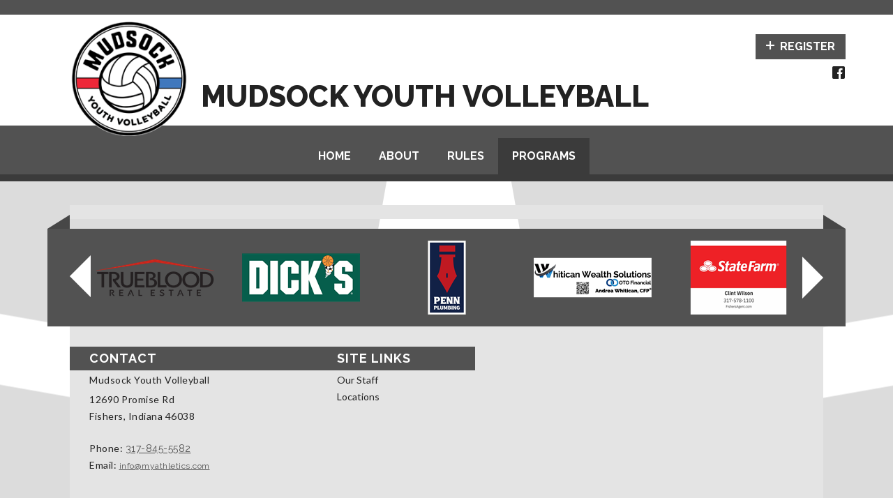

--- FILE ---
content_type: text/css
request_url: https://dt5602vnjxv0c.cloudfront.net/portals/_default/skins/proteus-ii/css/light-gray.css?cdv=298
body_size: 3546
content:
.AlertText a, .AlertText a:link, .AlertText a:visited {
  color: #b7b7b7;
}

.AlertText a:hover, .AlertText a:focus, .AlertText a:active {
  color: #ebeaea;
}

.TeamPage_newsHolder a, .TeamPage_newsHolder a:link, .TeamPage_newsHolder a:visited,
.TeamPage_gridColumn a,
.TeamPage_gridColumn a:link,
.TeamPage_gridColumn a:visited,
.dtCNWrapper .ModLinksC a,
.dtCNWrapper .ModLinksC a:link,
.dtCNWrapper .ModLinksC a:visited,
.dtCNWrapper .ModDNNHTMLC a,
.dtCNWrapper .ModDNNHTMLC a:link,
.dtCNWrapper .ModDNNHTMLC a:visited {
  color: #8c8c8c;
}

.TeamPage_newsHolder a:hover, .TeamPage_newsHolder a:focus, .TeamPage_newsHolder a:active,
.TeamPage_gridColumn a:hover,
.TeamPage_gridColumn a:focus,
.TeamPage_gridColumn a:active,
.dtCNWrapper .ModLinksC a:hover,
.dtCNWrapper .ModLinksC a:focus,
.dtCNWrapper .ModLinksC a:active,
.dtCNWrapper .ModDNNHTMLC a:hover,
.dtCNWrapper .ModDNNHTMLC a:focus,
.dtCNWrapper .ModDNNHTMLC a:active {
  color: #222;
}

.dtContent .content a.TeamPage_actionButton {
  color: #ffffff;
}

.dtContent .content a.TeamPage_actionButton:hover {
  color: #ffffff;
}

/* Skin Area CSS */
/********************************************************************/
.skArea {
  background: #ffffff url(../images/color-area.png) repeat-y center center;
}

.skArea .skWrapper {
  background: #e4e4e4;
}

/* proteus-light-gray Scheme CSS */
/********************************************************************/
.skHeader {
  background: #ffffff;
}

h1.skBanner {
  color: #222222;
}

a, a:link, a:visited {
  color: #525252;
}

a:hover, a:focus, a:active {
  color: #000;
}

.skLogin a.goog-te-menu-value:hover, .skLogin a.goog-te-menu-value:focus, .skLogin a.goog-te-menu-value:active {
  background-position: 0 -252px;
}

.skSocial a.skTwitter:hover {
  background-position: -28px -252px;
}

.skSocial a.skFacebook:hover {
  background-position: -56px -252px;
}

.skSocial a.skInstagram:hover {
  background-position: -84px -252px;
}

.skSocial a.skYoutube:hover {
  background-position: -112px -252px;
}

.skSocial a.skFlickr:hover {
  background-position: -140px -252px;
}

.skSocial a.skLinkedIn svg {
  fill: #222222;
}

.skSocial a.skLinkedIn:hover svg, .skSocial a.skLinkedIn:focus svg, .skSocial a.skLinkedIn:active svg {
  fill: #525252;
}

@media screen and (max-width: 768px) {
  .skSocial a.skLinkedIn svg {
    fill: #525252;
  }
  .skSocial a.skLinkedIn:hover svg, .skSocial a.skLinkedIn:focus svg, .skSocial a.skLinkedIn:active svg {
    fill: #222222;
  }
}

/* Scoll Track*/
::-webkit-scrollbar-track {
  background-color: #929292;
}

::-webkit-scrollbar {
  width: 6px;
  height: 6px;
  background-color: #929292;
}

::-webkit-scrollbar-thumb {
  background-color: #525252;
}

/* Top Bar CSS */
/*******************************************************************/
.skTopBar {
  border-bottom: 7px solid #525252;
  background-color: #525252;
}

.skTopBar a img:hover {
  filter: drop-shadow(0 0 5px #000);
}

.skLogo a img:hover {
  filter: drop-shadow(0 0 5px #000);
}

a.skBtn,
a.skBtn:link,
a.skBtn:visited {
  color: #ffffff;
}

a.skBtn.login,
a.skBtn:link.login,
a.skBtn:visited.login {
  background: #525252;
}

a.skBtn.login:before,
a.skBtn:link.login:before,
a.skBtn:visited.login:before {
  background-position: -12px 0px;
}

a.skBtn.login:hover,
a.skBtn:link.login:hover,
a.skBtn:visited.login:hover {
  background-color: #3b3b3b;
}

a.skBtn.login.new_icn,
a.skBtn:link.login.new_icn,
a.skBtn:visited.login.new_icn {
  background: #525252;
}

a.skBtn.login.new_icn:before,
a.skBtn:link.login.new_icn:before,
a.skBtn:visited.login.new_icn:before {
  background-position: -36px 0px;
}

a.skBtn.login.new_icn:hover,
a.skBtn:link.login.new_icn:hover,
a.skBtn:visited.login.new_icn:hover {
  background-color: #3b3b3b;
}

a.skBtn.register,
a.skBtn:link.register,
a.skBtn:visited.register {
  background: #525252;
  margin: 0;
}

a.skBtn.register:before,
a.skBtn:link.register:before,
a.skBtn:visited.register:before {
  background-position: -36px -15px;
}

a.skBtn.register:hover,
a.skBtn:link.register:hover,
a.skBtn:visited.register:hover {
  background-color: #3b3b3b;
}

a.skBtn.register.new_icn,
a.skBtn:link.register.new_icn,
a.skBtn:visited.register.new_icn {
  background: #525252;
}

a.skBtn.register.new_icn:before,
a.skBtn:link.register.new_icn:before,
a.skBtn:visited.register.new_icn:before {
  background-position: -12px -15px;
}

a.skBtn.register.new_icn:hover,
a.skBtn:link.register.new_icn:hover,
a.skBtn:visited.register.new_icn:hover {
  background-color: #3b3b3b;
}

@media screen and (max-width: 768px) {
  a.skBtn.login, a.skBtn.register,
  a.skBtn:link.login,
  a.skBtn:link.register,
  a.skBtn:visited.login,
  a.skBtn:visited.register {
    background: #525252;
  }
}

/* Navigation CSS */
/*******************************************************************/
.skNav {
  background: #525252;
  padding: 18px 0 0;
  border-bottom: 10px solid #3b3b3b;
}

.skNav #dnnStandardMenu .dropdown {
  background: #3b3b3b;
}

.skNav #dnnStandardMenu .txt {
  color: #ffffff;
}

.skNav #dnnStandardMenu .txt:hover {
  color: #ffffff;
  background: #3b3b3b;
}

.skNav #dnnStandardMenu .root.sel .txt,
.skNav #dnnStandardMenu .root.exp .txt {
  color: #ffffff;
  background: #3b3b3b;
  list-style: none;
}

.skNav #dnnStandardMenu .mi1 .mi .txt:after {
  background: none;
}

.skNav #dnnStandardMenu .mi1 .txt:hover, .skNav #dnnStandardMenu .mi1 .txt:focus, .skNav #dnnStandardMenu .mi1 .txt:active,
.skNav #dnnStandardMenu .mi2 .txt:hover,
.skNav #dnnStandardMenu .mi2 .txt:focus,
.skNav #dnnStandardMenu .mi2 .txt:active {
  background: #525252;
}

.skNav #dnnStandardMenu .m0 .txt:hover {
  background-color: #525252;
  color: #ffffff;
}

/* Slider CSS */
/*******************************************************************/
#slider1144532:after {
  background: rgba(82, 82, 82, 0.8);
}

#slider1144532 a.skNextLinks {
  background-position: -30px 0px;
}

#slider1144532 a.skNextLinks:hover {
  background-position: -30px -300px;
}

#slider1144532 a.skPrevLinks {
  background-position: 0px 0px;
}

#slider1144532 a.skPrevLinks:hover {
  background-position: 0px -300px;
}

#slider1144532 .caroufredsel_wrapper {
  border-bottom: 5px solid #525252;
  background-color: #f1f1f1;
}

/* News CSS */
/*******************************************************************/
.skNewsSection {
  background: #bbbbbb;
}

.skNews .skNewsImage {
  background: #f1f1f1;
}

.skNews h3.skHead {
  background: #525252;
}

.skNews h3.skHead .skLink, .skNews h3.skHead .skLink:link, .skNews h3.skHead .skLink:visited {
  color: #ffffff;
}

.skNews .skNewsFooter {
  background: #f1f1f1;
  border-top: 5px solid #525252;
}

.skNews .skNewsFooter .skLink, .skNews .skNewsFooter .skLink:link, .skNews .skNewsFooter .skLink:visited {
  color: #222222;
}

.skNews .skNewsFooter .skLink:hover {
  color: #ffffff;
}

.skNews .skNewsFooter:hover {
  background: #525252;
}

.skNews .readmore {
  background: #525252;
  border-bottom: #3b3b3b 6px solid;
}

@media screen and (max-width: 768px) {
  .skNews .readmore {
    border-bottom: #cccccc 6px solid;
  }
  .skNews .readmore a.skBtnMore {
    color: #ffffff;
  }
  .skNews .readmore a.skBtnMore:hover, .skNews .readmore a.skBtnMore:focus, .skNews .readmore a.skBtnMore:active {
    color: #ffffff;
  }
}

/* Left Tab CSS */
/********************************************************************/
.skTabSection {
  background: #e4e4e4;
}

.skTabSection .skCardStack {
  background: #ffffff;
}

.skTabSection:before {
  border-top: 20px solid #474747;
}

.skTabSection:after {
  border-top: 20px solid #474747;
}

.skTabSection .skTabsCnt {
  background-color: #ffffff;
}

.skTabSection .skTabsCnt:before, .skTabSection .skTabsCnt:after {
  border-top: 18px solid #525252;
}

.skTabSection .skRight {
  width: 311px;
  float: left;
  background: #ffffff;
}

.skTabSection ul.skEeventWrapper li.skEventItem {
  background: #f3f3f3;
  list-style-type: none;
}

.skTabSection ul.skEeventWrapper li.skEventItem:nth-child(2n) {
  background-color: #ffffff;
}

.skTabSection ul.skEeventWrapper span.status {
  background: #e2e2e2;
}

.skVideoInner h1,
.skVideoInner h2,
.skVideoInner h3,
.skVideoInner h4,
.skVideoInner h5,
.skVideoInner h6 {
  color: #525252;
}

.skVideoInner p {
  color: #222222;
}

.skTabs ul.skNav {
  background: #ffffff;
  border-bottom: 6px solid #525252;
}

.skTabs ul.skNav .skLink, .skTabs ul.skNav .skLink:link, .skTabs ul.skNav .skLink:visited {
  color: #282828;
}

.skTabs ul.skNav .skLink:hover, .skTabs ul.skNav .skLink:active, .skTabs ul.skNav .skLink:focus, .skTabs ul.skNav .skLink.active {
  background: #525252;
  color: #ffffff;
}

@media screen and (max-width: 768px) {
  .skTabs .skCardStack a.mobTabLink {
    border-bottom: 8px solid #525252;
  }
  .skTabs .skCardStack a.mobTabLink.active {
    border-bottom: 8px solid #434343;
  }
  .skTabs .skCardStack .skTabsCnt:before {
    border-top: 20px solid #525252;
  }
  .skTabs .skCardStack .skTabsCnt:after {
    border-top: 20px solid #525252;
  }
}

.skAboutus {
  color: #222222;
}

.skAboutHead {
  color: #525252;
}

#skEvent .readmore a.viewall-link {
  color: #525252;
}

#skEvent .readmore svg {
  fill: #525252;
}

#skEvent .readmore:hover {
  background-color: #525252;
}

#skEvent .readmore:hover a.viewall-link {
  color: #ffffff;
}

#skEvent .readmore:hover a.viewall-link svg {
  fill: #ffffff;
}

#skEvent a {
  color: #222222;
}

#skEvent a:hover {
  color: #525252;
}

.skEventCalendar span {
  color: #525252;
}

.skEventTime,
.skEventDate {
  color: #525252;
}

.skEventHead,
.skEventSummary {
  color: #222222;
}

h2.skEventHead a,
h2.skEventHead a:link,
h2.skEventHead a:visited {
  color: #222222;
}

h2.skEventHead a:hover, h2.skEventHead a:focus, h2.skEventHead a:active,
h2.skEventHead a:link:hover,
h2.skEventHead a:link:focus,
h2.skEventHead a:link:active,
h2.skEventHead a:visited:hover,
h2.skEventHead a:visited:focus,
h2.skEventHead a:visited:active {
  color: #525252;
}

li.selected {
  list-style-type: none;
}

li.selected a.skSocialBtn {
  background: #525252;
  color: #ffffff;
}

li.selected a.skSocialBtn .skTwitterIcn {
  background-image: url(../images/dark-social-icon.png);
  background-repeat: no-repeat;
}

li.selected a.skSocialBtn .skFacebookIcn {
  background-image: url(../images/dark-social-icon.png);
  background-repeat: no-repeat;
}

a.skSocialBtn {
  background-color: #ebebeb;
  color: #222222;
  border-bottom: 6px solid #525252;
}

a.skSocialBtn:hover, a.skSocialBtn:focus, a.skSocialBtn:active {
  background: #525252;
  color: #ffffff;
}

a.skSocialBtn:hover .skTwitterIcn, a.skSocialBtn:focus .skTwitterIcn, a.skSocialBtn:active .skTwitterIcn {
  background-image: url(../images/dark-social-icon.png);
  background-repeat: no-repeat;
}

a.skSocialBtn:hover .skFacebookIcn, a.skSocialBtn:focus .skFacebookIcn, a.skSocialBtn:active .skFacebookIcn {
  background-image: url(../images/dark-social-icon.png);
  background-repeat: no-repeat;
}

a.skSocialBtn .skTwitterIcn {
  background-image: url(../images/light-social-icon.png);
  background-repeat: no-repeat;
}

ul.tweet_list li {
  background-color: #f3f3f3;
}

ul.tweet_list li:before {
  background-image: url(../images/tab-social-icons.png);
  background-position: 0px -225px;
}

ul.tweet_list li.tweet_first {
  border-top: none;
}

ul.tweet_list li:nth-child(2n) {
  background-color: #ffffff;
}

a.tweet_screen_name {
  color: #525252;
}

a.tweet_screen_name:hover {
  color: #000;
}

.tweet_time {
  color: #222222;
}

.tweet_text {
  color: #222222;
}

/* Right Tab CSS */
/********************************************************************/
.cbContainer {
  background-color: #ffffff;
}

.cbContainer h2.head {
  color: #222222;
  background: #ebebeb;
  border-bottom: 6px solid #525252;
}

.cbContainer h2.head:before {
  color: #525252;
}

.cbContainer h2.head:hover, .cbContainer h2.head:focus, .cbContainer h2.head:active {
  background: #525252;
  color: #ffffff;
}

.cbContainer h2.head:hover:before, .cbContainer h2.head:focus:before, .cbContainer h2.head:active:before {
  color: #ffffff;
}

@media screen and (max-width: 768px) {
  .cbContainer h2.head {
    border-bottom: 6px solid #525252;
  }
  .cbContainer h2.head:hover, .cbContainer h2.head:focus, .cbContainer h2.head:active {
    background: #434343;
  }
}

.cbContainer.expanded h2.head {
  background: #525252;
  color: #ffffff;
}

.cbContainer.expanded h2.head:before {
  color: #ffffff;
}

@media screen and (max-width: 768px) {
  .cbContainer.expanded .content:before, .cbContainer.expanded .content:after {
    border-top: 18px solid #525252;
  }
}

.skFieldStatus li.skItem {
  background-color: #f3f3f3;
}

.skFieldStatus li.skItem.skPartial .skDate:after,
.skFieldStatus li.skItem.skPartial .skCurrent:after {
  content: "Partial";
  color: #e9a544;
}

.skFieldStatus li.skItem.skClose .skDate:after,
.skFieldStatus li.skItem.skClose .skCurrent:after {
  content: "Closed";
  color: #c92818;
}

.skFieldStatus li.skItem.skOpen .skDate:after,
.skFieldStatus li.skItem.skOpen .skCurrent:after {
  content: "Open";
  color: #2b7f01;
}

.skFieldStatus li.skItem.skAlt {
  background-color: #ffffff;
}

.skFieldStatus li.skItem li.skLocationItem.skPartial .skDate::after,
.skFieldStatus li.skItem li.skLocationItem.skPartial .skCurrent::after {
  content: "Partial";
  color: #e9a544;
}

.skFieldStatus li.skItem li.skLocationItem.skClose .skDate::after,
.skFieldStatus li.skItem li.skLocationItem.skClose .skCurrent::after {
  content: "Closed";
  color: #c92818;
}

.skFieldStatus li.skItem li.skLocationItem.skOpen .skDate::after,
.skFieldStatus li.skItem li.skLocationItem.skOpen .skCurrent::after {
  content: "Open";
  color: #2b7f01;
}

.skFieldStatus li.skLocationItem .skCurrent {
  color: #222222;
}

.skFieldStatus li.skLocationItem.skItem, .skFieldStatus li.skLocationItem.skAlt {
  background-color: transparent;
}

.skFieldStatus .skName {
  color: #222222;
}

.skFieldStatus .skDate,
.skFieldStatus .skCurrent {
  color: #525252;
}

.skFieldStatus .skReadMore {
  border-top: 4px solid #525252;
  background: #ffffff;
}

.skFieldStatus .skReadMore a.skLink {
  color: #525252;
}

.skFieldStatus .skReadMore a.skLink svg {
  fill: #525252;
}

.skFieldStatus .skReadMore:hover {
  background-color: #525252;
}

.skFieldStatus .skReadMore:hover a.skLink {
  color: #ffffff;
}

.skFieldStatus .skReadMore:hover a.skLink svg {
  fill: #ffffff;
}

.skHPItem {
  background: #f3f3f3;
}

.skHPItem a.skHPLink {
  color: #222222;
}

.skHPItem:hover {
  background: #525252;
}

.skHPItem:hover a.skHPLink {
  color: #ffffff;
}

.skHPAlt {
  background: #ffffff;
}

.skHPAlt:hover {
  background: #525252;
}

.skHPAlt:hover a.skHPLink {
  color: #ffffff;
}

.skFeaturedSponsor .content {
  color: #222222;
}

/* Sponsor CSS */
/********************************************************************/
.skSponsor {
  background: #525252;
}

.skSponsor:after {
  border-bottom: 20px solid #474747;
}

.skSponsor:before {
  border-bottom: 20px solid #474747;
}

.skSponsor a.skSpnLink img:hover {
  filter: drop-shadow(0 0 5px #000);
}

.skSponsor .skSpnNTLinks {
  background-position: -30px 0px;
}

.skSponsor .skSpnNTLinks:hover {
  background-position: -30px -1080px;
}

.skSponsor .skSpnPVLinks {
  background-position: 0px 0px;
}

.skSponsor .skSpnPVLinks:hover {
  background-position: 0px -1080px;
}

@media screen and (max-width: 768px) {
  .skSponsor {
    background: #525252;
  }
}

/* AffilatesLogo CSS */
/********************************************************************/
.AffilatesLogo .skTopBar {
  background-color: #cccccc;
}

/* Footer CSS */
/********************************************************************/
.skFooter {
  background: #e4e4e4;
}

.skFooterLeft .skHead {
  background: #525252;
  color: #ffffff;
}

.skClubName,
.skClubAddress {
  color: #222222;
}

.skClubName a,
.skClubName a:link,
.skClubName a:visited,
.skClubAddress a,
.skClubAddress a:link,
.skClubAddress a:visited {
  color: #525252;
  text-decoration: underline;
}

.skClubName a:hover,
.skClubName a:link:hover,
.skClubName a:visited:hover,
.skClubAddress a:hover,
.skClubAddress a:link:hover,
.skClubAddress a:visited:hover {
  color: #000;
}

.skClubName a.skClubEmail,
.skClubAddress a.skClubEmail {
  color: #525252;
}

.skClubName a.skClubEmail:hover,
.skClubAddress a.skClubEmail:hover {
  color: #525252;
}

.skClubName a.skClubEmail:hover,
.skClubAddress a.skClubEmail:hover {
  color: #000;
}

a.skSiteLink {
  color: #222222;
}

a.skSiteLink:hover {
  color: #525252;
  text-decoration: underline;
}

.skInfo {
  border-top: 5px solid #525252;
  background: #e4e4e4;
}

@media screen and (max-width: 768px) {
  .skInfo {
    border-top: none;
  }
}

.skLeftInfo {
  color: #222222;
}

.skLeftInfo span {
  color: #222222;
}

.skLeftInfo a {
  color: #222222;
}

.skLeftInfo a:hover {
  color: #525252;
}

.skLeftInfo a.skHiddenLogin:focus, .skLeftInfo a.skHiddenLogin:active, .skLeftInfo a.skHiddenLogin:hover {
  color: #525252;
}

/*Inner pages*/
/********************************************************************/
.sWebTheme_ActionsArea a.sWebTheme_ActionsLinks:active span, .sWebTheme_ActionsArea a.sWebTheme_ActionsLinks:hover span, .sWebTheme_ActionsArea a.sWebTheme_ActionsLinks:focus span {
  background-color: #525252;
  color: #ffffff;
}

.sWebTheme_ActionsArea a.sWebTheme_showSettings:hover {
  background-color: #525252;
  color: #ffffff;
}

/* media CSS */
/********************************************************************/
@media screen and (max-width: 768px) {
  .skArea {
    background: #fff url(../images/light-mobile-area.png) no-repeat center center;
  }
  .skHeader {
    background: transparent;
  }
  .img {
    margin: auto;
    display: block;
  }
  .skSocial a.skTwitter {
    background-position: -28px -252px;
  }
  .skSocial a.skTwitter:hover {
    background-position: -28px 0;
  }
  .skSocial a.skFacebook {
    background-position: -56px -252px;
  }
  .skSocial a.skFacebook:hover {
    background-position: -56px 0;
  }
  .skSocial a.skInstagram {
    background-position: -84px -252px;
  }
  .skSocial a.skInstagram:hover {
    background-position: -84px 0;
  }
  .skSocial a.skYoutube {
    background-position: -112px -252px;
  }
  .skSocial a.skYoutube:hover {
    background-position: -112px 0;
  }
  .skSocial a.skFlickr {
    background-position: -140px -252px;
  }
  .skSocial a.skFlickr:hover {
    background-position: -140px 0;
  }
  .skSlider .skPager a.selected span {
    background-color: #525252 !important;
  }
  .skSlider .skPager a span {
    background-color: #a3a3a3;
  }
  .skSlider .skPager a span:hover {
    background-color: #a3a3a3;
  }
  .skNews .skNewsContent .skSummary {
    top: 28px;
  }
  .skTabSection {
    background-color: transparent;
  }
  .skTabSection .content,
  .skTabSection .mobTabsCnt,
  .skTabSection .skTabsCnt {
    background: #f3f3f3;
  }
  .skTabSection .content:after,
  .skTabSection .mobTabsCnt:after,
  .skTabSection .skTabsCnt:after {
    border-top: 18px solid #525252;
  }
  .skTabSection .content:before,
  .skTabSection .mobTabsCnt:before,
  .skTabSection .skTabsCnt:before {
    border-top: 18px solid #525252;
  }
  .skTabSection .skRight {
    width: 100%;
    background-color: transparent;
  }
  .skTabSection ul.skEeventWrapper li.skEventItem {
    background: #ffffff;
    list-style-type: none;
  }
  .skTabSection ul.skEeventWrapper li.skEventItem:nth-child(2n) {
    background-color: #dadada;
  }
  .skTabs a.mobTabLink:link {
    background: #cccccc;
    color: #222222;
    border-bottom: 8px solid #525252;
  }
  .skTabs a.mobTabLink:visited {
    background: #cccccc;
    color: #222222;
    border-bottom: 8px solid #525252;
  }
  .skTabs a.mobTabLink.active:link {
    background: #cccccc;
    color: #222222;
    border-bottom: 8px solid #cccccc;
  }
  .skTabs a.mobTabLink.active:visited {
    background: #cccccc;
    color: #222222;
    border-bottom: 8px solid #cccccc;
  }
  .tweet_screen_name {
    color: #525252;
  }
  .tweet_text {
    color: #222222;
  }
  .tweet_time {
    color: #7d7d7d;
  }
  ul.tweet_list li:before {
    content: "";
    width: 27px;
    height: 21px;
    position: absolute;
    background-image: url(../images/tab-social-icons-mobile-icon.png);
    left: 0px;
    top: 18px;
    background-position: 0px -465px;
  }
  ul.tweet_list li:nth-child(2n) {
    background-color: transparent;
  }
  .cbContainer {
    background-color: transparent;
  }
  .cbContainer h2.head {
    color: #222222;
    background: #cccccc;
    border-bottom: 8px solid #525252;
  }
  .cbContainer h2.head:before {
    color: #222222;
  }
  .cbContainer h2.head:focus, .cbContainer h2.head:active, .cbContainer h2.head:hover {
    background: #cccccc;
    color: #222222;
  }
  .cbContainer h2.head:focus:before, .cbContainer h2.head:active:before, .cbContainer h2.head:hover:before {
    color: #222222;
  }
  .cbContainer.expanded h2.head {
    border-bottom: 8px solid #cccccc;
    background: #cccccc;
    color: #222222;
  }
  .cbContainer.expanded h2.head:before {
    color: #222222;
  }
  .skFieldStatus ul.skField li.skItem {
    background-color: #ebebeb;
  }
  .skFieldStatus ul.skField li.skItem.skAlt {
    background-color: transparent;
  }
  .skFieldStatus ul.skSubField li.skItem {
    background-color: transparent;
  }
  .skFieldStatus ul.skSubField li.skItem.skAlt {
    background-color: transparent;
  }
  .skFieldStatus .skReadMore a.skLink {
    background-color: #525252;
    color: #ffffff;
  }
  #skEvent .readmore a.viewall-link {
    background-color: #525252;
    color: #ffffff;
  }
  .skHPItem {
    background: #ebebeb;
  }
  .skHPItem:hover {
    background: #525252;
  }
  .skHPAlt {
    background: #dadada;
  }
  .skHPAlt:hover {
    background: #525252;
  }
  .skSponsor:before {
    border-bottom: 20px solid transparent;
  }
  .skSponsor:after {
    border-bottom: 20px solid transparent;
  }
  .skFooterLeft .skHead {
    background-color: #525252;
    text-align: center;
    color: #ffffff;
  }
  .skFooterLeft .ftContent .skSiteWrapper {
    text-align: left;
  }
}

.skLogin a.goog-te-menu-value,
.skLogin a.goog-te-menu-value:link,
.skLogin a.goog-te-menu-value:visited,
a.translate,
a.translate:link,
a.translate:visited,
.skSocial a.link,
.skSocial a.link:link,
.skSocial a.link:visited {
  background-image: url(../images/light-social-icon.png);
}

.skLogin a.goog-te-menu-value.skLinkedIn,
.skLogin a.goog-te-menu-value:link.skLinkedIn,
.skLogin a.goog-te-menu-value:visited.skLinkedIn,
a.translate.skLinkedIn,
a.translate:link.skLinkedIn,
a.translate:visited.skLinkedIn,
.skSocial a.link.skLinkedIn,
.skSocial a.link:link.skLinkedIn,
.skSocial a.link:visited.skLinkedIn {
  background-image: none;
}

#slider1144532 a.skPrevLinks,
#slider1144532 a.skNextLinks {
  background-image: url(../images/sponsor-arrow.png);
}

.skSponsor .skSpnPVLinks,
.skSponsor .skSpnNTLinks {
  background-image: url(../images/sponsor-arrow.png);
}

.skTwitterIcn,
.skFacebookIcn {
  background-image: url(../images/light-social-icon.png);
}

.skTwitterIcn {
  background-position: -30px -1px;
}

.skFacebookIcn {
  background-position: -56px 0;
}
